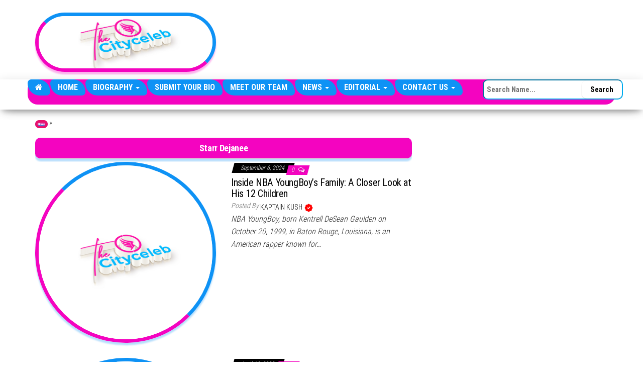

--- FILE ---
content_type: text/html; charset=utf-8
request_url: https://www.google.com/recaptcha/api2/aframe
body_size: 267
content:
<!DOCTYPE HTML><html><head><meta http-equiv="content-type" content="text/html; charset=UTF-8"></head><body><script nonce="nwXcr0qDgF5ZxK_iLgnc5w">/** Anti-fraud and anti-abuse applications only. See google.com/recaptcha */ try{var clients={'sodar':'https://pagead2.googlesyndication.com/pagead/sodar?'};window.addEventListener("message",function(a){try{if(a.source===window.parent){var b=JSON.parse(a.data);var c=clients[b['id']];if(c){var d=document.createElement('img');d.src=c+b['params']+'&rc='+(localStorage.getItem("rc::a")?sessionStorage.getItem("rc::b"):"");window.document.body.appendChild(d);sessionStorage.setItem("rc::e",parseInt(sessionStorage.getItem("rc::e")||0)+1);localStorage.setItem("rc::h",'1762371779202');}}}catch(b){}});window.parent.postMessage("_grecaptcha_ready", "*");}catch(b){}</script></body></html>